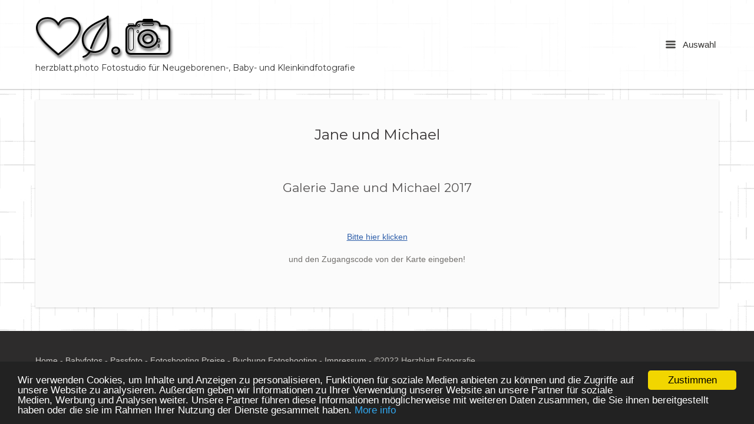

--- FILE ---
content_type: text/html; charset=UTF-8
request_url: https://herzblatt.photo/fotostudio-halle-saale/jane-und-michael/
body_size: 7709
content:
<!DOCTYPE html>
<html lang="de" prefix="og: http://ogp.me/ns#">
<head>
	<meta charset="UTF-8" />
	<link rel="profile" href="http://gmpg.org/xfn/11" />
	<link rel="pingback" href="https://herzblatt.photo/xmlrpc.php" />
	
	<title>Jane und Michael - Herzblatt Fotografie</title>

<!-- This site is optimized with the Yoast SEO plugin v9.2 - https://yoast.com/wordpress/plugins/seo/ -->
<link rel="canonical" href="https://herzblatt.photo/fotostudio-halle-saale/jane-und-michael/" />
<meta property="og:locale" content="de_DE" />
<meta property="og:type" content="article" />
<meta property="og:title" content="Jane und Michael - Herzblatt Fotografie" />
<meta property="og:description" content="Galerie Jane und Michael 2017 Bitte hier klickenund den Zugangscode von der Karte eingeben!" />
<meta property="og:url" content="https://herzblatt.photo/fotostudio-halle-saale/jane-und-michael/" />
<meta property="og:site_name" content="Herzblatt Fotografie" />
<meta property="article:publisher" content="http://www.facebook.com/herzblatt.photo" />
<meta name="twitter:card" content="summary" />
<meta name="twitter:description" content="Galerie Jane und Michael 2017 Bitte hier klickenund den Zugangscode von der Karte eingeben!" />
<meta name="twitter:title" content="Jane und Michael - Herzblatt Fotografie" />
<script type='application/ld+json'>{"@context":"https:\/\/schema.org","@type":"Organization","url":"https:\/\/herzblatt.photo\/","sameAs":["http:\/\/www.facebook.com\/herzblatt.photo","https:\/\/www.instagram.com\/herzblattfotografie\/"],"@id":"https:\/\/herzblatt.photo\/#organization","name":"Herzblatt Fotografie","logo":"http:\/\/herzblatt.photo\/wp-content\/uploads\/2014\/10\/Logo.png"}</script>
<!-- / Yoast SEO plugin. -->

<link rel='dns-prefetch' href='//fonts.googleapis.com' />
<link rel='dns-prefetch' href='//s.w.org' />
<link rel="alternate" type="application/rss+xml" title="Herzblatt Fotografie &raquo; Feed" href="https://herzblatt.photo/feed/" />
<link rel="alternate" type="application/rss+xml" title="Herzblatt Fotografie &raquo; Kommentar-Feed" href="https://herzblatt.photo/comments/feed/" />
		<script type="text/javascript">
			window._wpemojiSettings = {"baseUrl":"https:\/\/s.w.org\/images\/core\/emoji\/11\/72x72\/","ext":".png","svgUrl":"https:\/\/s.w.org\/images\/core\/emoji\/11\/svg\/","svgExt":".svg","source":{"concatemoji":"https:\/\/herzblatt.photo\/wp-includes\/js\/wp-emoji-release.min.js?ver=4.9.28"}};
			!function(e,a,t){var n,r,o,i=a.createElement("canvas"),p=i.getContext&&i.getContext("2d");function s(e,t){var a=String.fromCharCode;p.clearRect(0,0,i.width,i.height),p.fillText(a.apply(this,e),0,0);e=i.toDataURL();return p.clearRect(0,0,i.width,i.height),p.fillText(a.apply(this,t),0,0),e===i.toDataURL()}function c(e){var t=a.createElement("script");t.src=e,t.defer=t.type="text/javascript",a.getElementsByTagName("head")[0].appendChild(t)}for(o=Array("flag","emoji"),t.supports={everything:!0,everythingExceptFlag:!0},r=0;r<o.length;r++)t.supports[o[r]]=function(e){if(!p||!p.fillText)return!1;switch(p.textBaseline="top",p.font="600 32px Arial",e){case"flag":return s([55356,56826,55356,56819],[55356,56826,8203,55356,56819])?!1:!s([55356,57332,56128,56423,56128,56418,56128,56421,56128,56430,56128,56423,56128,56447],[55356,57332,8203,56128,56423,8203,56128,56418,8203,56128,56421,8203,56128,56430,8203,56128,56423,8203,56128,56447]);case"emoji":return!s([55358,56760,9792,65039],[55358,56760,8203,9792,65039])}return!1}(o[r]),t.supports.everything=t.supports.everything&&t.supports[o[r]],"flag"!==o[r]&&(t.supports.everythingExceptFlag=t.supports.everythingExceptFlag&&t.supports[o[r]]);t.supports.everythingExceptFlag=t.supports.everythingExceptFlag&&!t.supports.flag,t.DOMReady=!1,t.readyCallback=function(){t.DOMReady=!0},t.supports.everything||(n=function(){t.readyCallback()},a.addEventListener?(a.addEventListener("DOMContentLoaded",n,!1),e.addEventListener("load",n,!1)):(e.attachEvent("onload",n),a.attachEvent("onreadystatechange",function(){"complete"===a.readyState&&t.readyCallback()})),(n=t.source||{}).concatemoji?c(n.concatemoji):n.wpemoji&&n.twemoji&&(c(n.twemoji),c(n.wpemoji)))}(window,document,window._wpemojiSettings);
		</script>
		<style type="text/css">
img.wp-smiley,
img.emoji {
	display: inline !important;
	border: none !important;
	box-shadow: none !important;
	height: 1em !important;
	width: 1em !important;
	margin: 0 .07em !important;
	vertical-align: -0.1em !important;
	background: none !important;
	padding: 0 !important;
}
</style>
<link rel='stylesheet' id='twb-open-sans-css'  href='https://fonts.googleapis.com/css?family=Open+Sans%3A300%2C400%2C500%2C600%2C700%2C800&#038;display=swap&#038;ver=4.9.28' type='text/css' media='all' />
<link rel='stylesheet' id='twbbwg-global-css'  href='https://herzblatt.photo/wp-content/plugins/photo-gallery/booster/assets/css/global.css?ver=1.0.0' type='text/css' media='all' />
<link rel='stylesheet' id='contact-form-7-css'  href='https://herzblatt.photo/wp-content/plugins/contact-form-7/includes/css/styles.css?ver=5.0.5' type='text/css' media='all' />
<link rel='stylesheet' id='bwg_fonts-css'  href='https://herzblatt.photo/wp-content/plugins/photo-gallery/css/bwg-fonts/fonts.css?ver=0.0.1' type='text/css' media='all' />
<link rel='stylesheet' id='sumoselect-css'  href='https://herzblatt.photo/wp-content/plugins/photo-gallery/css/sumoselect.min.css?ver=3.4.6' type='text/css' media='all' />
<link rel='stylesheet' id='mCustomScrollbar-css'  href='https://herzblatt.photo/wp-content/plugins/photo-gallery/css/jquery.mCustomScrollbar.min.css?ver=3.1.5' type='text/css' media='all' />
<link rel='stylesheet' id='bwg_frontend-css'  href='https://herzblatt.photo/wp-content/plugins/photo-gallery/css/styles.min.css?ver=1.8.16' type='text/css' media='all' />
<link rel='stylesheet' id='responsive-lightbox-prettyphoto-css'  href='https://herzblatt.photo/wp-content/plugins/responsive-lightbox/assets/prettyphoto/css/prettyPhoto.min.css?ver=2.0.5' type='text/css' media='all' />
<link rel='stylesheet' id='siteorigin-panels-front-css'  href='https://herzblatt.photo/wp-content/plugins/siteorigin-panels/css/front-flex.min.css?ver=2.23.0' type='text/css' media='all' />
<link rel='stylesheet' id='siteorigin-google-web-fonts-css'  href='//fonts.googleapis.com/css?family=Montserrat&#038;ver=4.9.28' type='text/css' media='all' />
<link rel='stylesheet' id='influence-style-css'  href='https://herzblatt.photo/wp-content/themes/influence/style.css?ver=4.9.28' type='text/css' media='all' />
<script type='text/javascript' src='https://herzblatt.photo/wp-includes/js/jquery/jquery.js?ver=1.12.4'></script>
<script type='text/javascript' src='https://herzblatt.photo/wp-includes/js/jquery/jquery-migrate.min.js?ver=1.4.1'></script>
<script type='text/javascript' src='https://herzblatt.photo/wp-content/plugins/photo-gallery/booster/assets/js/circle-progress.js?ver=1.2.2'></script>
<script type='text/javascript'>
/* <![CDATA[ */
var twb = {"nonce":"dd57a66c57","ajax_url":"https:\/\/herzblatt.photo\/wp-admin\/admin-ajax.php","plugin_url":"https:\/\/herzblatt.photo\/wp-content\/plugins\/photo-gallery\/booster","href":"https:\/\/herzblatt.photo\/wp-admin\/admin.php?page=twbbwg_photo-gallery"};
var twb = {"nonce":"dd57a66c57","ajax_url":"https:\/\/herzblatt.photo\/wp-admin\/admin-ajax.php","plugin_url":"https:\/\/herzblatt.photo\/wp-content\/plugins\/photo-gallery\/booster","href":"https:\/\/herzblatt.photo\/wp-admin\/admin.php?page=twbbwg_photo-gallery"};
/* ]]> */
</script>
<script type='text/javascript' src='https://herzblatt.photo/wp-content/plugins/photo-gallery/booster/assets/js/global.js?ver=1.0.0'></script>
<script type='text/javascript' src='https://herzblatt.photo/wp-content/plugins/photo-gallery/js/jquery.sumoselect.min.js?ver=3.4.6'></script>
<script type='text/javascript' src='https://herzblatt.photo/wp-content/plugins/photo-gallery/js/tocca.min.js?ver=2.0.9'></script>
<script type='text/javascript' src='https://herzblatt.photo/wp-content/plugins/photo-gallery/js/jquery.mCustomScrollbar.concat.min.js?ver=3.1.5'></script>
<script type='text/javascript' src='https://herzblatt.photo/wp-content/plugins/photo-gallery/js/jquery.fullscreen.min.js?ver=0.6.0'></script>
<script type='text/javascript'>
/* <![CDATA[ */
var bwg_objectsL10n = {"bwg_field_required":"Feld ist erforderlich.","bwg_mail_validation":"Dies ist keine g\u00fcltige E-Mail-Adresse.","bwg_search_result":"Es gibt keine Bilder, die deiner Suche entsprechen.","bwg_select_tag":"Select Tag","bwg_order_by":"Order By","bwg_search":"Suchen","bwg_show_ecommerce":"Show Ecommerce","bwg_hide_ecommerce":"Hide Ecommerce","bwg_show_comments":"Kommentare anzeigen","bwg_hide_comments":"Kommentare ausblenden ","bwg_restore":"Wiederherstellen","bwg_maximize":"Maximieren","bwg_fullscreen":"Vollbild","bwg_exit_fullscreen":"Vollbild verlassen","bwg_search_tag":"SEARCH...","bwg_tag_no_match":"No tags found","bwg_all_tags_selected":"All tags selected","bwg_tags_selected":"tags selected","play":"Abspielen","pause":"Pause","is_pro":"","bwg_play":"Abspielen","bwg_pause":"Pause","bwg_hide_info":"Info ausblenden","bwg_show_info":"Info anzeigen","bwg_hide_rating":"Hide rating","bwg_show_rating":"Show rating","ok":"Ok","cancel":"Cancel","select_all":"Select all","lazy_load":"0","lazy_loader":"https:\/\/herzblatt.photo\/wp-content\/plugins\/photo-gallery\/images\/ajax_loader.png","front_ajax":"0","bwg_tag_see_all":"see all tags","bwg_tag_see_less":"see less tags"};
/* ]]> */
</script>
<script type='text/javascript' src='https://herzblatt.photo/wp-content/plugins/photo-gallery/js/scripts.min.js?ver=1.8.16'></script>
<script type='text/javascript' src='https://herzblatt.photo/wp-content/plugins/responsive-lightbox/assets/prettyphoto/js/jquery.prettyPhoto.min.js?ver=2.0.5'></script>
<script type='text/javascript' src='https://herzblatt.photo/wp-content/plugins/responsive-lightbox/assets/infinitescroll/infinite-scroll.pkgd.min.js?ver=4.9.28'></script>
<script type='text/javascript'>
/* <![CDATA[ */
var rlArgs = {"script":"prettyphoto","selector":"lightbox","customEvents":"","activeGalleries":"1","animationSpeed":"normal","slideshow":"0","slideshowDelay":"4000","slideshowAutoplay":"0","opacity":"0.75","showTitle":"1","allowResize":"1","allowExpand":"0","width":"1080","height":"720","separator":"\/","theme":"dark_square","horizontalPadding":"20","hideFlash":"0","wmode":"opaque","videoAutoplay":"0","modal":"0","deeplinking":"0","overlayGallery":"1","keyboardShortcuts":"1","social":"0","woocommerce_gallery":"0","ajaxurl":"https:\/\/herzblatt.photo\/wp-admin\/admin-ajax.php","nonce":"a065f8628b"};
/* ]]> */
</script>
<script type='text/javascript' src='https://herzblatt.photo/wp-content/plugins/responsive-lightbox/js/front.js?ver=2.0.5'></script>
<script type='text/javascript' src='https://herzblatt.photo/wp-content/themes/influence/js/jquery.fitvids.min.js?ver=1.0'></script>
<script type='text/javascript' src='https://herzblatt.photo/wp-content/themes/influence/js/jquery.theme-main.min.js?ver=1.4'></script>
<link rel='https://api.w.org/' href='https://herzblatt.photo/wp-json/' />
<link rel="EditURI" type="application/rsd+xml" title="RSD" href="https://herzblatt.photo/xmlrpc.php?rsd" />
<link rel="wlwmanifest" type="application/wlwmanifest+xml" href="https://herzblatt.photo/wp-includes/wlwmanifest.xml" /> 
<meta name="generator" content="WordPress 4.9.28" />
<link rel='shortlink' href='https://herzblatt.photo/?p=1239' />
<link rel="alternate" type="application/json+oembed" href="https://herzblatt.photo/wp-json/oembed/1.0/embed?url=https%3A%2F%2Fherzblatt.photo%2Ffotostudio-halle-saale%2Fjane-und-michael%2F" />
<link rel="alternate" type="text/xml+oembed" href="https://herzblatt.photo/wp-json/oembed/1.0/embed?url=https%3A%2F%2Fherzblatt.photo%2Ffotostudio-halle-saale%2Fjane-und-michael%2F&#038;format=xml" />
	<!--[if lt IE 9]>
		<script src="https://herzblatt.photo/wp-content/themes/influence/js/html5.js" type="text/javascript"></script>
	<![endif]-->
	<!--[if (gte IE 6)&(lte IE 8)]>
		<script type="text/javascript" src="https://herzblatt.photo/wp-content/themes/influence/js/selectivizr.js"></script>
	<![endif]-->
	<meta name="viewport" content="width=device-width, initial-scale=1, user-scalable=no" /><style type="text/css" id="custom-background-css">
body.custom-background { background-image: url("https://herzblatt.photo/wp-content/uploads/2017/01/background2-1.png"); background-position: left top; background-size: auto; background-repeat: repeat; background-attachment: fixed; }
</style>
                <style type="text/css" media="all"
                       id="siteorigin-panels-layouts-head">/* Layout 1239 */ #pgc-1239-0-0 { width:100%;width:calc(100% - ( 0 * 30px ) ) } #pl-1239 .so-panel { margin-bottom:30px } #pl-1239 .so-panel:last-of-type { margin-bottom:0px } @media (max-width:780px){ #pg-1239-0.panel-no-style, #pg-1239-0.panel-has-style > .panel-row-style, #pg-1239-0 { -webkit-flex-direction:column;-ms-flex-direction:column;flex-direction:column } #pg-1239-0 > .panel-grid-cell , #pg-1239-0 > .panel-row-style > .panel-grid-cell { width:100%;margin-right:0 } #pl-1239 .panel-grid-cell { padding:0 } #pl-1239 .panel-grid .panel-grid-cell-empty { display:none } #pl-1239 .panel-grid .panel-grid-cell-mobile-last { margin-bottom:0px }  } </style><style type="text/css" id="influence-footer-widgets">#footer-widgets aside { width : 100%; } </style> <style type="text/css" id="customizer-css"></style></head>

<body class="page-template page-template-templates page-template-template-full page-template-templatestemplate-full-php page page-id-1239 page-child parent-pageid-76 custom-background siteorigin-panels siteorigin-panels-before-js responsive has-main-sidebar">

<div id="page" class="hfeed site">
	<a class="skip-link screen-reader-text" href="#content">Skip to content</a>

	
	<header id="masthead" class="site-header has-shadow" role="banner">

		<div class="container">

			<div class="hgroup">

				<h1 class="site-title">
					<a href="https://herzblatt.photo/" title="Herzblatt Fotografie" rel="home">
						<img src="https://herzblatt.photo/wp-content/uploads/2017/01/Logo.png"  width="240"  height="80"  alt="Herzblatt Fotografie Logo"  srcset="https://herzblatt.photo/wp-content/uploads/2017/01/Logoretina.png 2x"  data-scale="1"  data-retina-image="https://herzblatt.photo/wp-content/uploads/2017/01/Logoretina.png"  />					</a>
				</h1>

									<h2 class="site-description">herzblatt.photo Fotostudio für Neugeborenen-, Baby- und Kleinkindfotografie</h2>
				
			</div>

			
				<nav role="navigation" class="site-navigation main-navigation primary">

					<h1 class="assistive-text">Menu</h1>

					<a href="#" class="main-menu-button">
						<i class="influence-icon-menu-icon"></i>
						Auswahl					</a>

				</nav><!-- .site-navigation .main-navigation -->

			
		</div>

	</header><!-- #masthead .site-header -->

		<div class="site-header has-shadow site-header-sentinel">

		<div class="container">

			<div class="hgroup">

				<h1 class="site-title">
					<img src="https://herzblatt.photo/wp-content/uploads/2017/01/Logo.png"  width="240"  height="80"  alt="Herzblatt Fotografie Logo"  srcset="https://herzblatt.photo/wp-content/uploads/2017/01/Logoretina.png 2x"  data-scale="1"  data-retina-image="https://herzblatt.photo/wp-content/uploads/2017/01/Logoretina.png"  />				</h1>

				
			</div>

			
				<div role="navigation" class="site-navigation main-navigation primary">

					<h1 class="assistive-text">Menu</h1>

					<a href="#" class="main-menu-button">
						<i class="influence-icon-menu-icon"></i>
						Menu					</a>

				</div><!-- .site-navigation .main-navigation -->

			
		</div>

	</div><!-- #masthead .site-header -->
	
	<div id="main" class="site-main">

<section id="primary" class="content-area">
	<div id="content" class="site-content" role="main">

		
			
<article id="post-1239" class="entry post-1239 page type-page status-publish hentry">

	

	<div class="post-text">

		<h1 class="entry-title">Jane und Michael</h1>

					<div class="entry-content">
				<div id="pl-1239"  class="panel-layout" ><div id="pg-1239-0"  class="panel-grid panel-no-style" ><div id="pgc-1239-0-0"  class="panel-grid-cell" ><div id="panel-1239-0-0-0" class="so-panel widget widget_sow-editor panel-first-child" data-index="0" ><div
			
			class="so-widget-sow-editor so-widget-sow-editor-base"
			
		>
<div class="siteorigin-widget-tinymce textwidget">
	<h3 style="text-align: center;">Galerie Jane und Michael 2017</h3>
<p> </p>
<p style="text-align: center;"><a href="https://www.fotografenportal.com/4c2a1a396b678076abc2fe1dd85a0953/kundenlogin/" target="_blank" rel="noopener noreferrer">Bitte hier klicken</a></p>
<p style="text-align: center;">und den Zugangscode von der Karte eingeben!</p>
</div>
</div></div><div id="panel-1239-0-0-1" class="widget_text so-panel widget widget_custom_html panel-last-child" data-index="1" ><div class="textwidget custom-html-widget"><!-- Global site tag (gtag.js) - Google Analytics -->
<script async src="https://www.googletagmanager.com/gtag/js?id=UA-85392316-1"></script>
<script>
  window.dataLayer = window.dataLayer || [];
  function gtag(){dataLayer.push(arguments);}
  gtag('js', new Date());

  gtag('config', 'UA-85392316-1');
</script></div></div></div></div></div>							</div><!-- .entry-content -->
		
		
	</div>

</article><!-- #post-1239 -->

		
	</div><!-- #content .site-content -->
</section><!-- #primary .content-area -->


	</div><!-- #main .site-main -->

	<footer id="colophon" class="site-footer" role="contentinfo">

		<div class="container">

			<div id="footer-widgets">
				<aside id="text-3" class="widget widget_text">			<div class="textwidget"><div id="fb-root"></div>
<script>(function(d, s, id) {
  var js, fjs = d.getElementsByTagName(s)[0];
  if (d.getElementById(id)) return;
  js = d.createElement(s); js.id = id;
  js.src = "//connect.facebook.net/de_DE/sdk.js#xfbml=1&version=v2.7";
  fjs.parentNode.insertBefore(js, fjs);
}(document, 'script', 'facebook-jssdk'));</script> 
<a href="http://www.herzblatt.photo">Home</a> - <a href="http://herzblatt.photo/fotostudio-halle-saale/babyfotos/">Babyfotos</a> - <a href="http://herzblatt.photo/fotostudio-halle-saale/passfoto/">Passfoto</a> - <a href="http://herzblatt.photo/fotostudio-halle-saale/fotoshooting-preise/">Fotoshooting Preise</a> - <a href="http://herzblatt.photo/fotostudio-halle-saale/buchung-fotoshooting/">Buchung Fotoshooting</a> - <a href="http://herzblatt.photo/fotostudio-halle-saale/impressum/">Impressum</a>  -<div class="fb-like" data-href="https://www.facebook.com/herzblatt.photo/" data-layout="button_count" data-action="like" data-size="small" data-show-faces="true" data-share="true"></div>  ©2022 Herzblatt Fotografie

<script type="text/javascript">
    window.cookieconsent_options = {"message":"Wir verwenden Cookies, um Inhalte und Anzeigen zu personalisieren, Funktionen für soziale Medien anbieten zu können und die Zugriffe auf unsere Website zu analysieren. Außerdem geben wir Informationen zu Ihrer Verwendung unserer Website an unsere Partner für soziale Medien, Werbung und Analysen weiter. Unsere Partner führen diese Informationen möglicherweise mit weiteren Daten zusammen, die Sie ihnen bereitgestellt haben oder die sie im Rahmen Ihrer Nutzung der Dienste gesammelt haben.","dismiss":"Zustimmen","learnMore":"More info","link":"http://www.google.com/policies/technologies/ads/","theme":"dark-bottom"};
</script>
<script type="text/javascript" src="//cdnjs.cloudflare.com/ajax/libs/cookieconsent2/1.0.10/cookieconsent.min.js"></script>


</div>
		</aside>			</div><!-- #footer-widgets -->

			
			
		</div>

	</footer><!-- #colophon .site-footer -->
</div><!-- #page .hfeed .site -->


<div id="main-menu">

	<a href="#" class="influence-icon influence-icon-cross main-menu-close"></a>

	<div class="menu">
		<div class="menu-menu-1-container"><ul id="menu-menu-1" class="menu"><li id="menu-item-82" class="menu-item menu-item-type-custom menu-item-object-custom menu-item-home menu-item-82"><a href="http://herzblatt.photo/">Startseite</a></li>
<li id="menu-item-122" class="menu-item menu-item-type-post_type menu-item-object-page menu-item-122"><a href="https://herzblatt.photo/fotostudio-halle-saale/babyfotos/">Babyfotos</a></li>
<li id="menu-item-113" class="menu-item menu-item-type-post_type menu-item-object-page menu-item-has-children menu-item-113"><a href="https://herzblatt.photo/fotostudio-halle-saale/fotoshooting-preise/">Fotoshooting Preise</a>
<ul class="sub-menu">
	<li id="menu-item-135" class="menu-item menu-item-type-post_type menu-item-object-page menu-item-135"><a href="https://herzblatt.photo/fotostudio-halle-saale/fotoshooting-preise/neugeborenenfotografie/">Neugeborenenfotografie – newborn</a></li>
	<li id="menu-item-134" class="menu-item menu-item-type-post_type menu-item-object-page menu-item-134"><a href="https://herzblatt.photo/fotostudio-halle-saale/fotoshooting-preise/babyfotografie/">Babyfotografie</a></li>
	<li id="menu-item-133" class="menu-item menu-item-type-post_type menu-item-object-page menu-item-133"><a href="https://herzblatt.photo/fotostudio-halle-saale/fotoshooting-preise/kleinkindfotografie/">Kleinkindfotografie</a></li>
	<li id="menu-item-147" class="menu-item menu-item-type-post_type menu-item-object-page menu-item-147"><a href="https://herzblatt.photo/fotostudio-halle-saale/fotoshooting-preise/cakesmash/">Cakesmash</a></li>
	<li id="menu-item-161" class="menu-item menu-item-type-post_type menu-item-object-page menu-item-161"><a href="https://herzblatt.photo/fotostudio-halle-saale/fotoshooting-preise/see-me-grow/">see me grow</a></li>
	<li id="menu-item-166" class="menu-item menu-item-type-post_type menu-item-object-page menu-item-166"><a href="https://herzblatt.photo/fotostudio-halle-saale/fotoshooting-preise/babybauchfotografie/">Babybauchfotografie</a></li>
	<li id="menu-item-1316" class="menu-item menu-item-type-post_type menu-item-object-page menu-item-1316"><a href="https://herzblatt.photo/fotostudio-halle-saale/fotoshooting-preise/passfoto/">Passfoto – Passbild</a></li>
	<li id="menu-item-1481" class="menu-item menu-item-type-post_type menu-item-object-page menu-item-1481"><a href="https://herzblatt.photo/fotostudio-halle-saale/fotoshooting-preise/bewerbungsfoto/">Bewerbungsfoto – Bewerbungsbild</a></li>
</ul>
</li>
<li id="menu-item-240" class="menu-item menu-item-type-post_type menu-item-object-page menu-item-has-children menu-item-240"><a href="https://herzblatt.photo/fotostudio-halle-saale/buchung-fotoshooting/">Buchung Fotoshooting</a>
<ul class="sub-menu">
	<li id="menu-item-290" class="menu-item menu-item-type-post_type menu-item-object-page menu-item-290"><a href="https://herzblatt.photo/fotostudio-halle-saale/buchung-fotoshooting/buchungsanfrage/">Buchungsanfrage</a></li>
	<li id="menu-item-289" class="menu-item menu-item-type-post_type menu-item-object-page menu-item-289"><a href="https://herzblatt.photo/fotostudio-halle-saale/buchung-fotoshooting/kontaktformular/">Kontaktformular</a></li>
</ul>
</li>
<li id="menu-item-573" class="menu-item menu-item-type-post_type menu-item-object-page menu-item-573"><a href="https://herzblatt.photo/fotostudio-halle-saale/kita2016/">KITA2016</a></li>
<li id="menu-item-1243" class="menu-item menu-item-type-post_type menu-item-object-page current-menu-item page_item page-item-1239 current_page_item menu-item-1243"><a href="https://herzblatt.photo/fotostudio-halle-saale/jane-und-michael/">Jane und Michael</a></li>
<li id="menu-item-83" class="menu-item menu-item-type-post_type menu-item-object-page menu-item-83"><a href="https://herzblatt.photo/fotostudio-halle-saale/impressum/">Impressum / Disclaimer / Datenschutz</a></li>
<li id="menu-item-88" class="menu-item menu-item-type-custom menu-item-object-custom menu-item-88"><a href="https://www.herzblatt.photo/wp-login.php">Login</a></li>
</ul></div>	</div>

	<div class="widgets">
		<aside id="search-4" class="widget widget_search"><h3 class="widget-title">Suche</h3>
<form method="get" id="searchform" action="https://herzblatt.photo/" role="search">
	<label for="s" class="assistive-text">Search</label>
	<input type="text" class="field" name="s" value="" id="s" placeholder="Search" />
	<input type="submit" class="submit" name="submit" id="searchsubmit" value="Search" />
</form>
</aside>	</div>

</div>
<script type='text/javascript'>
/* <![CDATA[ */
var wpcf7 = {"apiSettings":{"root":"https:\/\/herzblatt.photo\/wp-json\/contact-form-7\/v1","namespace":"contact-form-7\/v1"},"recaptcha":{"messages":{"empty":"Bitte best\u00e4tige, dass du keine Maschine bist."}}};
/* ]]> */
</script>
<script type='text/javascript' src='https://herzblatt.photo/wp-content/plugins/contact-form-7/includes/js/scripts.js?ver=5.0.5'></script>
<script type='text/javascript' async="async" src='https://herzblatt.photo/wp-content/plugins/speed-up-lazy-load/js/lazy-load.min.js?ver=1.0.25'></script>
<script type='text/javascript' src='https://herzblatt.photo/wp-includes/js/wp-embed.min.js?ver=4.9.28'></script>
<script type="text/javascript">document.body.className = document.body.className.replace("siteorigin-panels-before-js","");</script>
</body>
</html>

--- FILE ---
content_type: text/css; charset=utf-8
request_url: https://herzblatt.photo/wp-content/themes/influence/style.css?ver=4.9.28
body_size: 9232
content:
/*
Theme Name: Influence
Author: SiteOrigin
Author URI: https://siteorigin.com/
Theme URI: https://siteorigin.com/theme/influence/
Description: Influence is a free WordPress theme that gives you a canvas to share your videos, photography and content. It features a modern, responsive design and tight integration with our own Page Builder plugin to make sure your content is responsive too. The best feature of Influence is its huge home page slider - perfect if you're using Influence to build a business or portfolio website. This slider has support for video background images and, like the rest of Influence, is fully responsive. We offer free support on our support <a href="http://siteorigin.com/thread/">forums</a> (http://siteorigin.com/thread/).
Version: 1.4
Tested up to: 5.8
Requires at least: 4.7
Requires PHP: 5.6.20
License: GNU General Public License v2 or later
License URI: http://www.gnu.org/licenses/gpl-2.0.html
Tags: one-column, two-columns, custom-background, custom-colors, custom-logo, custom-menu, featured-images, footer-widgets, sticky-post, theme-options, threaded-comments, translation-ready, blog, photography, portfolio
Text Domain: influence
*/
/* =Reset
-------------------------------------------------------------- */
html,
body,
div,
span,
applet,
object,
iframe,
h1,
h2,
h3,
h4,
h5,
h6,
p,
blockquote,
pre,
a,
abbr,
acronym,
address,
big,
cite,
code,
del,
dfn,
em,
font,
ins,
kbd,
q,
s,
samp,
small,
strike,
strong,
sub,
sup,
tt,
var,
dl,
dt,
dd,
ol,
ul,
li,
fieldset,
form,
label,
legend,
table,
caption,
tbody,
tfoot,
thead,
tr,
th,
td {
  border: 0;
  font-family: inherit;
  font-size: 100%;
  font-style: inherit;
  font-weight: inherit;
  margin: 0;
  outline: 0;
  padding: 0;
  vertical-align: baseline;
}
html {
  font-size: 62.5%;
  /* Corrects text resizing oddly in IE6/7 when body font-size is set using em units http://clagnut.com/blog/348/#c790 */
  overflow-y: scroll;
  /* Keeps page centred in all browsers regardless of content height */
  -webkit-text-size-adjust: 100%;
  /* Prevents iOS text size adjust after orientation change, without disabling user zoom */
  -ms-text-size-adjust: 100%;
  /* www.456bereastreet.com/archive/201012/controlling_text_size_in_safari_for_ios_without_disabling_user_zoom/ */
}
body {
  background: #fff;
}
article,
aside,
details,
figcaption,
figure,
footer,
header,
hgroup,
nav,
section {
  display: block;
}
ol,
ul {
  list-style: none;
}
table {
  /* tables still need 'cellspacing="0"' in the markup */
  border-collapse: separate;
  border-spacing: 0;
}
caption,
th,
td {
  font-weight: normal;
  text-align: left;
}
blockquote:before,
blockquote:after,
q:before,
q:after {
  content: "";
}
blockquote,
q {
  quotes: "" "";
}
a:focus {
  outline: thin dotted;
}
a:hover,
a:active {
  /* Improves readability when focused and also mouse hovered in all browsers people.opera.com/patrickl/experiments/keyboard/test */
  outline: 0;
}
a img {
  border: 0;
}
/* =Iconic Font
----------------------------------------------- */
@font-face {
  font-family: 'influence-icons';
  src: url('css/fonts/influence-icons.eot?vphnbx');
  src: url('css/fonts/influence-icons.eot?#iefixvphnbx') format('embedded-opentype'), url('css/fonts/influence-icons.woff?vphnbx') format('woff'), url('css/fonts/influence-icons.ttf?vphnbx') format('truetype'), url('css/fonts/influence-icons.svg?vphnbx#icomoon') format('svg');
  font-weight: normal;
  font-style: normal;
}
[class^="influence-icon-"],
[class*=" influence-icon-"] {
  font-family: 'influence-icons';
  speak: none;
  font-style: normal;
  font-weight: normal;
  font-variant: normal;
  text-transform: none;
  line-height: 1;
  /* Better Font Rendering =========== */
  -webkit-font-smoothing: antialiased;
  -moz-osx-font-smoothing: grayscale;
}
.influence-icon-menu-icon:before {
  content: "\e600";
}
.influence-icon-ribbon:before {
  content: "\e009";
}
.influence-icon-layers:before {
  content: "\e031";
}
.influence-icon-search:before {
  content: "\e036";
}
.influence-icon-arrow-left:before {
  content: "\e094";
}
.influence-icon-arrow-right:before {
  content: "\e095";
}
.influence-icon-cross:before {
  content: "\e117";
}
/* =Global
----------------------------------------------- */
/* Consistent fonts across all elements */
body,
button,
input,
select,
textarea {
  color: #333;
  font-family: "Helvetica Neue", "Helvetica Neue", Helvetica, Arial, "Lucida Grande", sans-serif;
  line-height: 1.5;
  font-size: 14px;
  word-wrap: break-word;
}
/* Links */
a {
  color: #2f5faa;
}
/* Headings */
h1,
h2,
h3,
h4,
h5,
h6 {
  font-family: Montserrat;
  font-weight: 400;
  color: #545252;
}
hr {
  background-color: #ccc;
  border: 0;
  height: 1px;
  margin-bottom: 1.5em;
}
/* Text elements */
p {
  margin-bottom: 1.5em;
}
ul,
ol {
  margin: 0 0 1.5em 3em;
}
ul {
  list-style: disc;
}
ol {
  list-style: decimal;
}
ul ul,
ol ol,
ul ol,
ol ul {
  margin-bottom: 0;
  margin-left: 1.5em;
}
dt {
  font-weight: bold;
}
dd {
  margin: 0 1.5em 1.5em;
}
b,
strong {
  font-weight: bold;
}
dfn,
cite,
em,
i {
  font-style: italic;
}
blockquote {
  margin: 0 1.5em;
}
address {
  margin: 0 0 1.5em;
}
pre {
  background: #eee;
  font-family: "Courier 10 Pitch", Courier, monospace;
  line-height: 1.6;
  margin-bottom: 1.6em;
  padding: 1.6em;
  overflow: auto;
  max-width: 100%;
}
code,
kbd,
tt,
var {
  font-family: "Courier New", Courier, mono;
}
abbr,
acronym {
  border-bottom: 1px dotted #666;
  cursor: help;
}
mark,
ins {
  background: #fff9c0;
  text-decoration: none;
}
sup,
sub {
  font-size: 75%;
  height: 0;
  line-height: 0;
  position: relative;
  vertical-align: baseline;
}
sup {
  bottom: 1ex;
}
sub {
  top: 0.5ex;
}
small {
  font-size: 75%;
}
big {
  font-size: 125%;
}
figure {
  margin: 0;
}
table {
  margin: 0 0 1.5em 0;
  width: 100%;
}
th {
  font-weight: bold;
}
button,
input,
select,
textarea {
  /* Corrects font size not being inherited in all browsers */
  font-size: 100%;
  /* Addresses margins set differently in IE6/7, F3/4, S5, Chrome */
  margin: 0;
  /* Improves appearance and consistency in all browsers */
  vertical-align: baseline;
  *vertical-align: middle;
  -ms-box-sizing: border-box;
  -moz-box-sizing: border-box;
  -webkit-box-sizing: border-box;
  box-sizing: border-box;
}
button,
input {
  /* Addresses FF3/4 setting line-height using !important in the UA stylesheet */
  line-height: normal;
  /* Corrects inner spacing displayed oddly in IE6/7 */
  *overflow: visible;
}
button,
html input[type="button"],
input[type="reset"],
input[type="submit"] {
  background: #262626;
  border-radius: 3px;
  border: none;
  color: #f5f5f5;
  font-weight: 500;
  /* Improves usability and consistency of cursor style between image-type 'input' and others */
  cursor: pointer;
  /* Corrects inability to style clickable 'input' types in iOS */
  -webkit-appearance: button;
  line-height: 1;
  padding: 1em 1.75em;
}
input[type="checkbox"],
input[type="radio"] {
  -ms-box-sizing: border-box;
  -moz-box-sizing: border-box;
  -webkit-box-sizing: border-box;
  box-sizing: border-box;
  padding: 0;
  /* Addresses excess padding in IE8/9 */
}
input[type="search"] {
  /* Addresses appearance set to searchfield in S5, Chrome */
  -webkit-appearance: textfield;
  /* Addresses box sizing set to border-box in S5, Chrome (include -moz to future-proof) */
  -ms-box-sizing: border-box;
  -moz-box-sizing: border-box;
  -webkit-box-sizing: border-box;
  box-sizing: border-box;
}
input[type="search"]::-webkit-search-decoration {
  /* Corrects inner padding displayed oddly in S5, Chrome on OSX */
  -webkit-appearance: none;
}
button::-moz-focus-inner,
input::-moz-focus-inner {
  /* Corrects inner padding and border displayed oddly in FF3/4 www.sitepen.com/blog/2008/05/14/the-devils-in-the-details-fixing-dojos-toolbar-buttons/ */
  border: 0;
  padding: 0;
}
input[type=text],
input[type=email],
input[type=password],
textarea {
  padding: 10px;
  color: #888888;
  border: none;
  outline: none;
  background: #F5F5F5;
  background: -webkit-gradient(linear, left bottom, left top, color-stop(0, #F5F5F5), color-stop(1, #F7F7F7));
  background: -ms-linear-gradient(bottom, #F5F5F5, #F7F7F7);
  background: -moz-linear-gradient(center bottom, #F5F5F5 0%, #F7F7F7 100%);
  background: -o-linear-gradient(#F7F7F7, #F5F5F5);
  border: 1px solid #E0E0E0;
  -webkit-box-shadow: 0 1px 2px rgba(0,0,0,0.05);
  -moz-box-shadow: 0 1px 2px rgba(0,0,0,0.05);
  box-shadow: 0 1px 2px rgba(0,0,0,0.05);
  border-radius: 1px;
}
input[type=text]:focus,
input[type=email]:focus,
input[type=password]:focus,
textarea:focus {
  color: #666666;
  background: #F4F4F4;
  border: 1px solid #D0D0D0;
  -webkit-box-shadow: 0 1px 2px rgba(0,0,0,0.1);
  -moz-box-shadow: 0 1px 2px rgba(0,0,0,0.1);
  box-shadow: 0 1px 2px rgba(0,0,0,0.1);
}
input[type=text],
input[type=email],
input[type=password] {
  width: 100%;
  max-width: 300px;
}
textarea {
  /* Removes default vertical scrollbar in IE6/7/8/9 */
  overflow: auto;
  /* Improves readability and alignment in all browsers */
  vertical-align: top;
}
/* Alignment */
.alignleft {
  display: inline;
  float: left;
  margin-right: 1.5em;
}
.alignright {
  display: inline;
  float: right;
  margin-left: 1.5em;
}
.aligncenter {
  clear: both;
  display: block;
  margin: 0 auto;
}
/* Text meant only for screen readers */
.assistive-text {
  clip: rect(1px 1px 1px 1px);
  /* IE6, IE7 */
  clip: rect(1px, 1px, 1px, 1px);
  position: absolute !important;
}
.page-links {
  clear: both;
}
.site-title a {
  color: inherit;
}
/* =General Layout
----------------------------------------------- */
/* Positioning, flow and layout of the theme */
body {
  background: #eceae6;
}
#page {
  position: relative;
}
#main,
.container {
  position: relative;
  max-width: 1000px;
  margin: 0 auto;
  padding: 0 20px;
  -ms-box-sizing: border-box;
  -moz-box-sizing: border-box;
  -webkit-box-sizing: border-box;
  box-sizing: border-box;
}
#main {
  margin-top: 40px;
  zoom: 1;
}
#main:before {
  content: '';
  display: block;
}
#main:after {
  content: '';
  display: table;
  clear: both;
}
/* =Handle having a sidebar
----------------------------------------------- */
body.has-main-sidebar #main,
body.siteorigin-panels-home.page-template-default.has-main-sidebar #main,
body.has-main-sidebar .container,
body.siteorigin-panels-home.page-template-default.has-main-sidebar .container {
  max-width: 1200px;
}
body.has-main-sidebar #primary,
body.siteorigin-panels-home.page-template-default.has-main-sidebar #primary {
  float: left;
  width: 70%;
}
body.has-main-sidebar #secondary,
body.siteorigin-panels-home.page-template-default.has-main-sidebar #secondary {
  float: right;
  width: 26.5%;
  -ms-box-sizing: border-box;
  -moz-box-sizing: border-box;
  -webkit-box-sizing: border-box;
  box-sizing: border-box;
}
@media (max-width: 800px) {
  body.has-main-sidebar #primary,
  body.siteorigin-panels-home.page-template-default.has-main-sidebar #primary,
  body.has-main-sidebar #secondary,
  body.siteorigin-panels-home.page-template-default.has-main-sidebar #secondary {
    float: none;
    width: 100%;
  }
  body.has-main-sidebar #secondary,
  body.siteorigin-panels-home.page-template-default.has-main-sidebar #secondary {
    margin-top: 40px;
  }
}
@media (max-width: 1200px) {
  body.has-main-sidebar.display-main-menu #primary,
  body.siteorigin-panels-home.page-template-default.has-main-sidebar.display-main-menu #primary,
  body.has-main-sidebar.display-main-menu #secondary,
  body.siteorigin-panels-home.page-template-default.has-main-sidebar.display-main-menu #secondary {
    float: none;
    width: 100%;
  }
  body.has-main-sidebar.display-main-menu #secondary,
  body.siteorigin-panels-home.page-template-default.has-main-sidebar.display-main-menu #secondary {
    margin-top: 40px;
  }
}
/* =Masthead
----------------------------------------------- */
.site-header {
  position: fixed;
  right: 0;
  top: 0;
  background: #ffffff;
  background: rgba(255, 255, 255, 0.86);
  padding: 25px 0;
  width: 100%;
  z-index: 490;
  -ms-box-sizing: border-box;
  -moz-box-sizing: border-box;
  -webkit-box-sizing: border-box;
  box-sizing: border-box;
}
.site-header .site-title {
  zoom: 1;
  font-size: 24px;
  color: #444444;
  font-weight: 400;
  line-height: 1em;
}
.site-header .site-title:before {
  content: '';
  display: block;
}
.site-header .site-title:after {
  content: '';
  display: table;
  clear: both;
}
.site-header .site-title a {
  text-decoration: none;
  color: inherit;
  display: block;
  float: left;
}
.site-header .site-title img {
  max-width: 100%;
  height: auto;
  display: block;
}
.site-header .site-description {
  color: #333333;
}
.site-header.has-shadow {
  -webkit-box-shadow: 0 2px 0 rgba(0,0,0,0.15);
  -moz-box-shadow: 0 2px 0 rgba(0,0,0,0.15);
  box-shadow: 0 2px 0 rgba(0,0,0,0.15);
}
.site-header.site-header-sentinel {
  visibility: hidden;
  position: static;
}
body.admin-bar #masthead {
  top: 32px;
}
@media screen and (max-width: 782px) {
  body.admin-bar #masthead {
    top: 46px;
  }
}
@media screen and (max-width: 600px) {
  body.admin-bar #masthead {
    top: 0;
  }
  #masthead {
    position: absolute;
    top: 0;
  }
}
/* =Menu
----------------------------------------------- */
.main-navigation {
  position: absolute;
  top: 50%;
  right: 25px;
  font-size: 15px;
  line-height: 1em;
  margin-top: -0.5em;
  z-index: 10;
}
.main-navigation a.main-menu-button {
  color: #333230;
  font-weight: 500;
  text-decoration: none;
}
.main-navigation a.main-menu-button *[class^="influence-icon"] {
  font-size: 17px;
  display: inline-block;
  margin-right: 0.55em;
  color: #333230;
  line-height: 15px;
  vertical-align: bottom;
  opacity: 0.85;
}
@media screen and (max-width: 480px) {
  .site-header .site-title a {
    text-align: center;
    float: none;
  }
  .site-header .site-title a img {
    display: inline-block;
  }
  .site-header .site-description {
    text-align: center;
  }
  .main-navigation {
    position: static;
    margin-top: 25px;
    text-align: center;
    font-size: 18px;
  }
  .main-navigation a.main-menu-button *[class^="influence-icon"] {
    display: inline-block;
    line-height: 20px;
    font-size: 22px;
  }
}
#main-menu {
  position: fixed;
  top: 0;
  right: -280px;
  width: 280px;
  max-width: 100%;
  -ms-box-sizing: border-box;
  -moz-box-sizing: border-box;
  -webkit-box-sizing: border-box;
  box-sizing: border-box;
  padding: 45px 30px 30px 30px;
  background: #22211f;
  z-index: 100000;
  height: 100%;
  overflow: auto;
}
#main-menu .menu ul {
  list-style: none;
  margin: 0;
}
#main-menu .menu ul ul {
  margin-left: 1em;
}
#main-menu .menu ul li {
  line-height: 1.6em;
  font-size: 15px;
  font-weight: 500;
}
#main-menu .menu ul li a {
  color: #bab9b5;
  text-decoration: none;
}
#main-menu .widgets {
  margin-top: 40px;
}
#main-menu .widgets aside.widget {
  -ms-box-sizing: border-box;
  -moz-box-sizing: border-box;
  -webkit-box-sizing: border-box;
  box-sizing: border-box;
  margin-bottom: 40px;
  color: #bab9b5;
}
#main-menu .widgets aside.widget .widget-title {
  font-size: 1.25em;
  margin-bottom: 20px;
  color: #ebe9e5;
}
#main-menu .widgets aside.widget:last-child {
  margin-bottom: 0;
}
#main-menu .widgets aside.widget a {
  color: #c8c6c3;
  text-decoration: none;
}
#main-menu .widgets aside.widget a:hover {
  text-decoration: underline;
}
#main-menu .main-menu-close {
  position: absolute;
  top: 15px;
  right: 20px;
  z-index: 10;
  width: 1em;
  height: 1em;
  font-size: 28px;
  line-height: 1em;
  overflow: hidden;
  text-decoration: none;
  color: #bab9b5;
}
#main-menu .main-menu-close:before {
  content: "\e117";
}
#main-menu .main-menu-close:hover {
  color: #FFFFFF;
}
/* All the transitions we need for the animated menu */
#main-menu {
  -webkit-transition: right 0.5s ease;
  -moz-transition: right 0.5s ease;
  -o-transition: right 0.5s ease;
  transition: right 0.5s ease;
}
#page,
#page > div,
#page > section,
#page > header {
  -webkit-transition: all 0.5s ease;
  -moz-transition: all 0.5s ease;
  -o-transition: all 0.5s ease;
  transition: all 0.5s ease;
}
body.display-main-menu #main-menu {
  right: 0px;
}
body.display-main-menu #page,
body.display-main-menu #masthead {
  padding-right: 280px;
}
/* We don't want to squash the content on mobile */
@media screen and (max-width: 782px) {
  body.display-main-menu #page,
  body.display-main-menu #masthead {
    padding-right: 0px;
  }
  body.display-main-menu #page > div,
  body.display-main-menu #page > section,
  body.display-main-menu #page > header {
    -webkit-transform: translateX(-280px);
    -moz-transform: translateX(-280px);
    -o-transform: translateX(-280px);
    -ms-transform: translateX(-280px);
    transform: translateX(-280px);
  }
}
/* =Archives
----------------------------------------------- */
header.page-header h1 {
  color: #373435;
  font-size: 24px;
}
@media screen and (max-width: 480px) {
  header.page-header h1 {
    font-size: 20px;
  }
}
article.sticky {
  /* Style a sticky post */
}
/* =Entry Content
----------------------------------------------- */
/* Styles for actual content */
.entry-header {
  zoom: 1;
}
.entry-header:before {
  content: '';
  display: block;
}
.entry-header:after {
  content: '';
  display: table;
  clear: both;
}
.entry-content {
  zoom: 1;
  line-height: 1.6em;
  /* WordPress Images */
}
.entry-content:before {
  content: '';
  display: block;
}
.entry-content:after {
  content: '';
  display: table;
  clear: both;
}
.entry-content p,
.entry-content > ul,
.entry-content > li,
.entry-content > dl {
  margin: 25px 0;
  margin: 1em 0;
}
.entry-content > *:last-child {
  margin-bottom: 0;
}
.entry-content > *:first-child {
  margin-top: 0;
}
.entry-content blockquote {
  font-family: Georgia, "Times New Roman", Times, serif;
  font-style: italic;
  margin-left: 1.5em;
}
.entry-content blockquote cite {
  font-family: "Helvetica Neue", Helvetica, Arial, sans-serif;
  font-weight: bold;
}
.entry-content pre {
  background: white;
  font-family: "Courier New", Courier, mono;
  border: 1px solid #E0E0E0;
  padding: 10px;
  box-shadow: 0 1px 2px rgba(0, 0, 0, 0.09);
  overflow-x: auto;
}
.entry-content code {
  font-family: "Courier New", Courier, mono;
}
.entry-content sup,
.entry-content sub {
  height: 0;
  line-height: 1;
  vertical-align: baseline;
  position: relative;
}
.entry-content sup {
  bottom: 1ex;
}
.entry-content sub {
  top: 0.5ex;
}
.entry-content .gallery {
  margin: 25px 0 !important;
}
.entry-content .gallery .gallery-item {
  margin-bottom: 0 !important;
  margin-top: 0 !important;
}
.entry-content .gallery .gallery-icon {
  line-height: 0;
  margin-bottom: 0 !important;
}
.entry-content .gallery img {
  border: none !important;
}
.entry-content .gallery .gallery-caption {
  margin: 10px !important;
  padding-left: 0 !important;
}
.entry-content table {
  border-bottom: 1px solid #ededed;
  border-collapse: collapse;
  border-spacing: 0;
  line-height: 2;
  margin: 0 0 20px;
  width: 100%;
}
.entry-content table th,
.entry-content table td {
  font-weight: normal;
  text-align: left;
}
.entry-content table th {
  font-weight: bold;
  text-transform: uppercase;
}
.entry-content table td {
  border-top: 1px solid #ededed;
  padding: 6px 10px 6px 0;
}
.entry-content img {
  max-width: 100%;
  height: auto;
}
.entry-content .wp-caption {
  max-width: 100%;
  margin-top: 5px;
  margin-bottom: 30px;
  border: 1px solid #E0E0E0;
  padding: 8px;
  box-shadow: 0 1px 2px rgba(0, 0, 0, 0.09);
  -ms-box-sizing: border-box;
  -moz-box-sizing: border-box;
  -webkit-box-sizing: border-box;
  box-sizing: border-box;
  text-align: center;
}
.entry-content .wp-caption img {
  display: block;
}
.entry-content .wp-caption .wp-caption-text {
  margin: 8px 0 0 0;
  font-size: 0.85em;
  line-height: 1.4em;
}
.entry-content .wp-caption:first-child {
  margin-top: 25px;
}
.entry-content .alignleft {
  /* This is also styled on a global level */
  margin: 0 1.5em 1.5em 0;
}
.entry-content .alignright {
  /* This is also styled on a global level */
  margin: 0 0 1.5em 1.5em;
}
.entry-content img.wp-smiley {
  border: none;
  margin-bottom: 0;
  margin-top: 0;
  padding: 0;
}
.entry-content ul {
  list-style-type: square;
}
.entry-content ol {
  list-style-type: decimal;
}
.entry-content ol ol {
  list-style-type: upper-alpha;
}
.entry-content ol ol ol {
  list-style-type: lower-roman;
}
.entry-content ul li,
.entry-content ol li {
  margin-left: 1.5em;
}
.entry-content dl dt {
  margin-bottom: 5px;
  font-weight: bold;
}
.entry-content dl dd {
  margin-bottom: 10px;
  padding-left: 20px;
}
.entry-content h1,
.entry-content h2,
.entry-content h3,
.entry-content h4,
.entry-content h5,
.entry-content h6 {
  margin: 1em 0;
}
.entry-content h1 {
  font-size: 1.8em;
}
.entry-content h2 {
  font-size: 1.65em;
}
.entry-content h3 {
  font-size: 1.5em;
}
.entry-content h4 {
  font-size: 1.35em;
}
.entry-content h5 {
  font-size: 1.2em;
}
.entry-content h6 {
  font-size: 0.9em;
}
.entry-content embed,
.entry-content iframe,
.entry-content object {
  max-width: 100%;
}
/* =Navigation
----------------------------------------------- */
.site-content .site-navigation {
  font-size: 0.9em;
  font-weight: 500;
}
.site-content .site-navigation .nav-previous {
  float: left;
  width: 50%;
}
.site-content .site-navigation .nav-next {
  float: right;
  text-align: right;
  width: 50%;
}
.site-content .site-navigation .meta-nav {
  display: inline-block;
  font-size: 0.85em;
  line-height: 1.075em;
  vertical-align: bottom;
}
.site-content .site-navigation .nav-previous .meta-nav {
  margin-right: 0.2em;
}
.site-content .site-navigation .nav-next .meta-nav {
  margin-left: 0.2em;
}
.site-content .site-navigation.post-navigation,
.site-content .site-navigation.paging-navigation {
  zoom: 1;
  margin-top: 40px;
  line-height: 1em;
  color: #666666;
}
.site-content .site-navigation.post-navigation:before,
.site-content .site-navigation.paging-navigation:before {
  content: '';
  display: block;
}
.site-content .site-navigation.post-navigation:after,
.site-content .site-navigation.paging-navigation:after {
  content: '';
  display: table;
  clear: both;
}
.site-content .site-navigation.post-navigation a,
.site-content .site-navigation.paging-navigation a {
  color: inherit;
  text-decoration: none;
}
.site-content .site-navigation.post-navigation a {
  font-weight: 500;
}
.site-content .site-navigation.paging-navigation {
  -webkit-box-shadow: 0 1px 3px rgba(0,0,0,0.175);
  -moz-box-shadow: 0 1px 3px rgba(0,0,0,0.175);
  box-shadow: 0 1px 3px rgba(0,0,0,0.175);
  padding: 20px 5%;
  background: #FFFFFF;
}
/* =Comments
----------------------------------------------- */
#comments-title,
#reply-title {
  font-size: 1.4em;
  line-height: 1em;
}
#comments-title {
  margin-bottom: 40px;
}
#reply-title {
  margin-bottom: 20px;
}
#comments {
  margin-top: 40px;
}
#comments .commentlist {
  margin: 0 0 40px 0;
  list-style: none;
}
#comments .commentlist .children {
  list-style: none;
  margin-left: 75px;
}
#comments .commentlist article {
  margin-bottom: 40px;
}
#comments .commentlist article .avatar {
  float: left;
}
#comments .commentlist article .comment-author,
#comments .commentlist article .awaiting-moderation,
#comments .commentlist article .comment-meta,
#comments .commentlist article .comment-content {
  margin-left: 75px;
}
#comments .commentlist article .comment-author {
  color: #666;
  font-size: 0.9em;
  font-weight: bold;
  line-height: 1em;
  margin-bottom: 5px;
}
#comments .commentlist article .comment-author a {
  color: inherit;
  text-decoration: none;
}
#comments .commentlist article .comment-author cite {
  font-style: normal;
}
#comments .commentlist article .comment-meta {
  font-size: 0.875em;
  color: #999;
  line-height: 1em;
  margin-bottom: 10px;
}
#comments .commentlist article .comment-meta a {
  color: inherit;
  text-decoration: none;
}
#comments .commentlist article .comment-meta .support {
  display: inline-block;
  margin-left: 15px;
}
#comments .commentlist article .awaiting-moderation {
  display: block;
  margin-bottom: 10px;
}
#comments .commentlist article .entry-content {
  font-size: 0.95em;
}
#comments .commentlist > li {
  border-bottom: 1px solid #EEEEEE;
  margin-bottom: 40px;
}
#comments .commentlist > li.pingback {
  margin-top: -28px;
}
#comments .commentlist > li.pingback > p {
  font-size: 0.9em;
  margin-bottom: 12px;
  color: #53524f;
}
#comments .commentlist > li.pingback > p a {
  text-decoration: none;
}
#comments .commentlist > li.pingback:first-child {
  margin-top: 0px;
}
#comments .commentlist .bypostauthor {
  /* Change the comment by the post author */
}
#comments .commentlist #commentform {
  margin-bottom: 40px;
}
#commentform label {
  margin-top: 9px;
  display: block;
  float: right;
  width: 30%;
  -ms-box-sizing: border-box;
  -moz-box-sizing: border-box;
  -webkit-box-sizing: border-box;
  box-sizing: border-box;
  padding-left: 20px;
  color: #777777;
  text-align: left;
}
#commentform input[type="text"] {
  float: left;
  width: 70%;
  max-width: 100%;
}
#commentform textarea {
  width: 100%;
}
#commentform p {
  zoom: 1;
  margin-bottom: 20px;
}
#commentform p:before {
  content: '';
  display: block;
}
#commentform p:after {
  content: '';
  display: table;
  clear: both;
}
#commentform p.form-submit {
  margin-bottom: 0;
}
#commentform .form-allowed-tags,
#commentform .form-allowed-tags code,
#commentform .comment-notes {
  font-size: 0.8em;
  color: #999;
}
#commentform .logged-in-as {
  font-size: 0.8em;
  color: #999;
  margin-bottom: 10px;
  text-align: right;
}
#commentform .required {
  color: #A40802;
}
/* =The Footer
----------------------------------------------- */
#colophon {
  background: #2d2c2c;
  margin-top: 40px;
  padding: 40px 0;
}
#colophon .container {
  padding: 0 20px;
}
#colophon #site-info {
  margin-top: 40px;
  font-size: 0.95em;
  display: block;
  text-align: center;
  color: #bab9b5;
}
#colophon #site-info a {
  color: #ebe9e5;
  text-decoration: none;
}
#colophon #site-info a:hover {
  text-decoration: underline;
}
/* =Sidebars and Asides
----------------------------------------------- */
#secondary {
  background: #fbfbfb;
  -webkit-box-shadow: 0 1px 3px rgba(0,0,0,0.175);
  -moz-box-shadow: 0 1px 3px rgba(0,0,0,0.175);
  box-shadow: 0 1px 3px rgba(0,0,0,0.175);
  padding: 25px;
}
#secondary .widget {
  margin-bottom: 40px;
  color: #716f6c;
}
#secondary .widget:last-child {
  margin-bottom: 0;
}
#secondary .widget .widget-title {
  color: #373435;
  font-size: 1.25em;
  margin-bottom: 1em;
}
#footer-widgets {
  zoom: 1;
  margin: 0 -15px;
  max-width: 100%;
}
#footer-widgets:before {
  content: '';
  display: block;
}
#footer-widgets:after {
  content: '';
  display: table;
  clear: both;
}
#footer-widgets aside.widget {
  -ms-box-sizing: border-box;
  -moz-box-sizing: border-box;
  -webkit-box-sizing: border-box;
  box-sizing: border-box;
  float: right;
  padding: 0 15px;
  margin-bottom: 0;
  color: #bab9b5;
}
#footer-widgets aside.widget .widget-title {
  font-size: 1.25em;
  margin-bottom: 20px;
  color: #ebe9e5;
}
#footer-widgets aside.widget a {
  color: #c8c6c3;
  text-decoration: none;
}
#footer-widgets aside.widget a:hover {
  text-decoration: underline;
}
#footer-widgets aside.widget ul,
#footer-widgets aside.widget ol {
  list-style: none;
  margin: 0;
}
#footer-widgets aside.widget ul ul,
#footer-widgets aside.widget ol ul,
#footer-widgets aside.widget ul ol,
#footer-widgets aside.widget ol ol {
  margin-left: 1em;
}
@media screen and (max-width: 480px) {
  #footer-widgets aside.widget {
    float: none;
    width: 100%;
    margin-bottom: 40px;
  }
  #footer-widgets aside.widget:last-child {
    margin-bottom: 0;
  }
}
/* =Contact Form 7
----------------------------------------------- */
textarea.wpcf7-textarea {
  width: 100%;
}
/* =Accessibility
----------------------------------------------- */
.screen-reader-text {
  clip: rect(1px, 1px, 1px, 1px);
  height: 1px;
  overflow: hidden;
  position: absolute !important;
  word-wrap: normal !important;
  width: 1px;
}
.screen-reader-text:focus {
  background-color: #f1f1f1;
  box-shadow: 0 0 2px 2px rgba(0, 0, 0, 0.6);
  clip: auto !important;
  color: #0073aa;
  display: block;
  font-family: -apple-system, BlinkMacSystemFont, "Segoe UI", Roboto, Oxygen-Sans, Ubuntu, Cantarell, "Helvetica Neue", sans-serif;
  font-size: 14px;
  font-weight: 600;
  height: auto;
  left: 6px;
  line-height: normal;
  padding: 15px 23px 14px;
  text-decoration: none;
  top: 7px;
  width: auto;
  z-index: 100000;
}
article.entry {
  background: #fbfbfb;
  margin: 40px 0;
  -webkit-box-shadow: 0 1px 3px rgba(0,0,0,0.175);
  -moz-box-shadow: 0 1px 3px rgba(0,0,0,0.175);
  box-shadow: 0 1px 3px rgba(0,0,0,0.175);
}
article.entry:first-child {
  margin-top: 0;
}
article.entry:last-child {
  margin-bottom: 0;
}
article.entry .post-thumbnail {
  background: #F7F7F7;
}
article.entry .post-thumbnail img {
  display: block;
  max-width: 100%;
  height: auto;
  margin-left: auto;
  margin-right: auto;
}
article.entry .post-text {
  padding: 40px;
}
article.entry .post-text .entry-title {
  color: #373435;
  font-size: 1.75em;
  font-weight: 500;
  text-align: center;
  margin-bottom: 40px;
}
article.entry .post-text .entry-title a {
  color: inherit;
  text-decoration: none;
}
@media (max-width: 480px) {
  article.entry .post-text {
    padding-top: 30px;
    padding-bottom: 30px;
  }
  article.entry .post-text .entry-title {
    font-size: 1.5em;
    margin-bottom: 30px;
  }
  article.entry .post-text {
    padding: 40px 20px;
  }
}
article.entry .entry-content {
  color: #716f6c;
  line-height: 1.75em;
}
article.entry .entry-content strong {
  color: #646360;
  font-weight: 500;
}
article.entry .entry-content h1,
article.entry .entry-content h2,
article.entry .entry-content h3,
article.entry .entry-content h4,
article.entry .entry-content h5,
article.entry .entry-content h6 {
  color: #545252;
}
article.entry .entry-meta {
  color: #5e5d5a;
  line-height: 1.75em;
  margin-top: 40px;
  zoom: 1;
  font-weight: 500;
}
article.entry .entry-meta:before {
  content: '';
  display: block;
}
article.entry .entry-meta:after {
  content: '';
  display: table;
  clear: both;
}
article.entry .entry-meta a {
  text-decoration: none;
  color: inherit;
}
article.entry .entry-meta a:hover {
  text-decoration: underline;
  color: #2f5faa;
}
article.entry .entry-meta .posted-on {
  margin-left: 2em;
  float: right;
}
article.entry .entry-meta .continue-reading {
  float: left;
}
article.entry .entry-meta .taxonomy {
  float: left;
}
article.entry .entry-meta .taxonomy > div {
  display: inline-block;
  margin-right: 2em;
}
article.entry .entry-meta .taxonomy > div > span[class^="influence-icon-"] {
  display: block;
  float: left;
  font-size: 1.25em;
  margin-right: 0.5em;
  margin-top: 0.2em;
  -webkit-transition: all 0.35s ease;
  -moz-transition: all 0.35s ease;
  -o-transition: all 0.35s ease;
  transition: all 0.35s ease;
}
article.entry .entry-meta .taxonomy > div:hover > span[class^="influence-icon-"] {
  color: #3c3b38;
}
article.entry .entry-meta .taxonomy > div:last-child {
  margin-right: 0;
}
@media screen and (max-width: 640px) {
  article.entry .entry-meta .posted-on,
  article.entry .entry-meta .continue-reading,
  article.entry .entry-meta .taxonomy {
    margin: 0 0 0.5em 0;
    text-align: center;
    float: none;
  }
}
/* =Page Templates
----------------------------------------------- */
body.page-template-templatestemplate-full-php #primary,
body.siteorigin-panels-home #primary,
body.page-template-templatestemplate-full-no-title-php #primary {
  float: none;
  width: 100%;
}
/* =The Slider
----------------------------------------------- */
#under-masthead-slider > * {
  margin: 0 auto;
}
#under-masthead-slider .widget {
  margin-bottom: 0;
}
#under-masthead-slider > p {
  line-height: 1em;
  margin-bottom: 0;
}
#under-masthead-slider.remove-bottom-margin {
  margin-bottom: -40px;
}
/* =Widgets
----------------------------------------------- */
.widget {
  margin: 0 0 1.5em;
}
/* Make sure select elements fit in widgets */
.widget select {
  max-width: 100%;
}
/* Search widget */
#searchsubmit {
  display: none;
}
.textwidget p:first-child {
  margin-top: 0;
}
.textwidget p:last-child {
  margin-bottom: 0;
}
/* =General Widget Styling
----------------------------------------------- */
.widget img,
.widget embed,
.widget iframe,
.widget object {
  max-width: 100%;
}
.widget img {
  height: auto;
}
.widget a.button {
  display: inline-block;
  padding: 9px 26px;
  border-radius: 4px;
  font-size: 0.875em;
  text-decoration: none;
  color: white;
  text-shadow: 0 1px 0 #000000;
  -webkit-box-shadow: inset 0 1px 0 rgba(255,255,255,0.3), inset 0 -1px 0 rgba(0,0,0,0.05), 0 1px 2px rgba(0,0,0,0.1);
  -moz-box-shadow: inset 0 1px 0 rgba(255,255,255,0.3), inset 0 -1px 0 rgba(0,0,0,0.05), 0 1px 2px rgba(0,0,0,0.1);
  box-shadow: inset 0 1px 0 rgba(255,255,255,0.3), inset 0 -1px 0 rgba(0,0,0,0.05), 0 1px 2px rgba(0,0,0,0.1);
  background: #107fc9;
  background: -webkit-gradient(linear, left bottom, left top, color-stop(0, lumdarken(#107fc9, 3.5)), color-stop(1, lumlighten(#107fc9, 3.5)));
  background: -ms-linear-gradient(bottom, lumdarken(#107fc9, 3.5), lumlighten(#107fc9, 3.5));
  background: -moz-linear-gradient(center bottom, lumdarken(#107fc9, 3.5) 0%, lumlighten(#107fc9, 3.5) 100%);
  background: -o-linear-gradient(lumlighten(#107fc9, 3.5), lumdarken(#107fc9, 3.5));
  border-top: solid 1px lumlighten(lumdarken(#107fc9, 18), 4);
  border-left: solid 1px lumdarken(#107fc9, 18);
  border-right: solid 1px lumdarken(#107fc9, 18);
  border-bottom: solid 1px lumdarken(lumdarken(#107fc9, 18), 4);
}
.widget .button-container.align-center {
  text-align: center;
}
.widget .button-container.align-left {
  text-align: left;
}
.widget .button-container.align-right {
  text-align: right;
}
.widget .button-container.align-full .button {
  display: block;
  text-align: center;
}
.widget #s {
  width: 100%;
  padding: 9px 12px 9px 36px;
  border-radius: 0px;
}
.widget #searchform {
  position: relative;
}
.widget #searchform:before {
  font-family: 'influence-icons';
  content: "\e036";
  display: block;
  margin-top: -7px;
  width: 14px;
  height: 14px;
  font-size: 14px;
  line-height: 14px;
  position: absolute;
  top: 50%;
  left: 12px;
  color: #BBBBBB;
}
.widget.widget_nav_menu a,
.widget.widget_pages a {
  text-decoration: none;
}
.widget.widget_nav_menu a:hover,
.widget.widget_pages a:hover {
  text-decoration: underline;
}
.widget.widget_nav_menu ul,
.widget.widget_pages ul,
.widget.widget_nav_menu ol,
.widget.widget_pages ol {
  list-style: none;
  margin: 0;
}
.widget.widget_nav_menu ul ul,
.widget.widget_pages ul ul,
.widget.widget_nav_menu ol ul,
.widget.widget_pages ol ul,
.widget.widget_nav_menu ul ol,
.widget.widget_pages ul ol,
.widget.widget_nav_menu ol ol,
.widget.widget_pages ol ol {
  margin-left: 1.5em;
}


--- FILE ---
content_type: application/javascript; charset=utf-8
request_url: https://herzblatt.photo/wp-content/themes/influence/js/jquery.theme-main.min.js?ver=1.4
body_size: 796
content:
jQuery(function(s){s("#masthead a.main-menu-button").click(function(e){if(e.preventDefault(),s("body").toggleClass("display-main-menu"),"undefined"!=typeof siteoriginSlider){s("#under-masthead-slider .sow-slider-images").find(".sow-slider-image img").css("opacity",.99).animate({opacity:1},500);var i=setInterval(function(){s(window).resize()},10);setTimeout(function(){s(window).resize(),clearInterval(i)},500)}}),s("#main-menu .main-menu-close").click(function(e){e.preventDefault(),s("#masthead a.main-menu-button").click()});var t=s("#masthead .site-title img");if(t.length&&null!=t.eq(0).data("scale")){var a={width:Number(t.attr("width")),height:Number(t.attr("height"))};a.ratio=a.width/a.height;function e(){if(480<s(window).width()){var e=s(window).scrollTop(),i=1-Math.min(.5,e/a.height/8);t.css({height:a.height*i,width:a.height*i*a.ratio})}else t.css({height:a.height,width:a.width})}setTimeout(e,250),e(),s(window).scroll(e).resize(e)}if("undefined"!=typeof sowb&&void 0!==sowb.SiteOriginSlider){function d(e,i){if(s("body").hasClass("menu-overlap")){var t=s(e);if(t.length){var a=t.closest(".sow-slider-base").find(".sow-slide-nav"),n=s("#masthead").outerHeight();a.animate({top:(t.outerHeight()-n)/2+n},i)}}}s("#under-masthead-slider").on({"cycle-before":function(e,i,t,a,n){d(a,i.speed)},"cycle-initialized":function(e,i){d(i.slides[0],0)}},".sow-slider-images"),s(window).resize(function(){s("body").hasClass("menu-overlap")&&s("#under-masthead-slider ul.sow-slider-images li.sow-slider-image").each(function(){"none"!=s(this).css("background-image")&&s(this).find("img").css("padding-top",s("#masthead").outerHeight())}),d(s("#under-masthead-slider .cycle-slide-active"),0)}).resize()}1<(window.devicePixelRatio?window.devicePixelRatio:1)&&s("img[data-retina-image]").each(function(){var i=s(this);i.attr("src",i.data("retina-image")),void 0===i.attr("width")&&i.load(function(){var e=[i.width(),i.height()];i.width(e[0]/2),i.height(e[1]/2)})}),s(".entry-content, .entry-content .panel, .post-video").fitVids()});

--- FILE ---
content_type: application/javascript; charset=utf-8
request_url: https://herzblatt.photo/wp-content/plugins/speed-up-lazy-load/js/lazy-load.min.js?ver=1.0.25
body_size: 288
content:
!function(r){r.fn.SpeedUpLazyLoad=function(t,i){var a=null,e=r(window),n=(i=i||0,t=t||"data-lazy-src","lazyLoad"),o=this;o.one(n,function(){var i=r(this),a=i.attr(t);i.removeAttr(t),a&&(i.is("img")||i.is("iframe")?i.attr("src",a):i.css("background-image","url("+a+")"))});var s=function(){var t=o.filter(function(){var t=r(this);if(!t.is(":hidden")){var a=e.scrollTop(),n=a+e.height(),o=t.offset().top;return o+t.height()>=a-i&&o<=n+i}});a=t.trigger(n),o=o.not(a)};return e.on("scroll."+n+" resize."+n+" lookup."+n+" touchend."+n,s),s(),this}}(jQuery),jQuery(document).ready(function(r){var t="data-lazy-src";r("img["+t+"],iframe["+t+"],div["+t+"]").SpeedUpLazyLoad(t,150)});